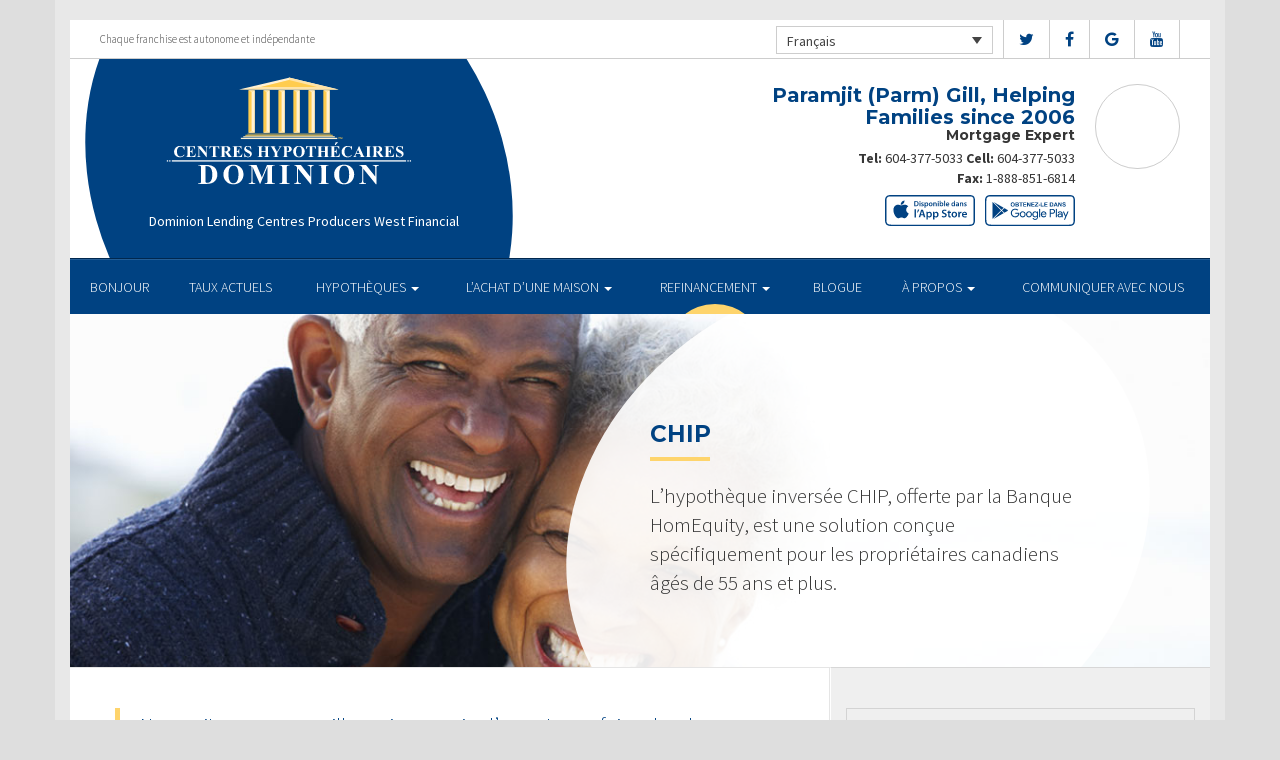

--- FILE ---
content_type: text/html; charset=UTF-8
request_url: https://mymortgageteam.ca/fr/refinance/chip/
body_size: 11679
content:
<!DOCTYPE html>
<html lang="fr-FR">
<head>
<meta charset="UTF-8">
<meta name="viewport" content="width=device-width, initial-scale=1">
<title>CHIP - Centres Hypothécaires Dominion</title>
<link href='https://fonts.googleapis.com/css?family=Raleway:500,600,700,800,900,400,300&display=swap' rel='stylesheet' type='text/css'>
<link href='https://fonts.googleapis.com/css?family=Pacifico&display=swap' rel='stylesheet' type='text/css'>
<link rel="profile" href="https://gmpg.org/xfn/11">
<link rel="pingback" href="https://mymortgageteam.ca/xmlrpc.php">

<meta name='robots' content='index, follow, max-image-preview:large, max-snippet:-1, max-video-preview:-1' />
<link rel="alternate" hreflang="en" href="https://mymortgageteam.ca/refinance/chip/" />
<link rel="alternate" hreflang="fr" href="https://mymortgageteam.ca/fr/refinance/chip/" />

<!-- Open Graph Meta Tags generated by MashShare 4.0.47 - https://mashshare.net -->
<meta property="og:type" content="article" /> 
<meta property="og:title" content="CHIP" />
<meta property="og:description" content="&lt;p&gt;L&amp;#8217;hypothèque inversée CHIP, offerte par la Banque HomEquity, est une solution conçue spécifiquement pour les propriétaires canadiens âgés de 55 ans et plus.&lt;/p&gt;" />
<meta property="og:image" content="https://mymortgageteam.ca/wp-content/uploads/2016/09/chip.jpg" />
<meta property="og:url" content="https://mymortgageteam.ca/fr/refinance/chip/" />
<meta property="og:site_name" content="Centres Hypothécaires Dominion" />
<meta property="article:published_time" content="2016-09-13T15:04:19-04:00" />
<meta property="article:modified_time" content="2017-01-14T22:58:21-05:00" />
<meta property="og:updated_time" content="2017-01-14T22:58:21-05:00" />
<!-- Open Graph Meta Tags generated by MashShare 4.0.47 - https://www.mashshare.net -->
<!-- Twitter Card generated by MashShare 4.0.47 - https://www.mashshare.net -->
<meta property="og:image:width" content="1200" />
<meta property="og:image:height" content="611" />
<meta name="twitter:card" content="summary_large_image">
<meta name="twitter:title" content="CHIP">
<meta name="twitter:description" content="&lt;p&gt;L&amp;#8217;hypothèque inversée CHIP, offerte par la Banque HomEquity, est une solution conçue spécifiquement pour les propriétaires canadiens âgés de 55 ans et plus.&lt;/p&gt;">
<meta name="twitter:image" content="https://mymortgageteam.ca/wp-content/uploads/2016/09/chip.jpg">
<!-- Twitter Card generated by MashShare 4.0.47 - https://www.mashshare.net -->


	<!-- This site is optimized with the Yoast SEO plugin v17.1 - https://yoast.com/wordpress/plugins/seo/ -->
	<link rel="canonical" href="https://mymortgageteam.ca/fr/refinance/chip/" />
	<meta property="og:locale" content="fr_FR" />
	<meta property="og:type" content="article" />
	<meta property="og:title" content="CHIP - Centres Hypothécaires Dominion" />
	<meta property="og:description" content="L&#8217;hypothèque inversée CHIP, offerte par la Banque HomEquity, est une solution conçue spécifiquement pour les propriétaires canadiens âgés de 55 ans et plus." />
	<meta property="og:url" content="https://mymortgageteam.ca/fr/refinance/chip/" />
	<meta property="og:site_name" content="Centres Hypothécaires Dominion" />
	<meta property="article:modified_time" content="2017-01-15T03:58:21+00:00" />
	<meta property="og:image" content="https://mymortgageteam.ca/wp-content/uploads/2016/09/chip.jpg" />
	<meta property="og:image:width" content="1200" />
	<meta property="og:image:height" content="611" />
	<meta name="twitter:card" content="summary" />
	<meta name="twitter:label1" content="Durée de lecture est." />
	<meta name="twitter:data1" content="2 minutes" />
	<script type="application/ld+json" class="yoast-schema-graph">{"@context":"https://schema.org","@graph":[{"@type":"WebSite","@id":"https://mymortgageteam.ca/fr/#website","url":"https://mymortgageteam.ca/fr/","name":"Centres Hypoth\u00e9caires Dominion","description":"Just another WordPress site","potentialAction":[{"@type":"SearchAction","target":{"@type":"EntryPoint","urlTemplate":"https://mymortgageteam.ca/fr/?s={search_term_string}"},"query-input":"required name=search_term_string"}],"inLanguage":"fr-FR"},{"@type":"ImageObject","@id":"https://mymortgageteam.ca/fr/refinance/chip/#primaryimage","inLanguage":"fr-FR","url":"https://mymortgageteam.ca/wp-content/uploads/2016/09/chip.jpg","contentUrl":"https://mymortgageteam.ca/wp-content/uploads/2016/09/chip.jpg","width":1200,"height":611},{"@type":"WebPage","@id":"https://mymortgageteam.ca/fr/refinance/chip/#webpage","url":"https://mymortgageteam.ca/fr/refinance/chip/","name":"CHIP - Centres Hypoth\u00e9caires Dominion","isPartOf":{"@id":"https://mymortgageteam.ca/fr/#website"},"primaryImageOfPage":{"@id":"https://mymortgageteam.ca/fr/refinance/chip/#primaryimage"},"datePublished":"2016-09-13T19:04:19+00:00","dateModified":"2017-01-15T03:58:21+00:00","breadcrumb":{"@id":"https://mymortgageteam.ca/fr/refinance/chip/#breadcrumb"},"inLanguage":"fr-FR","potentialAction":[{"@type":"ReadAction","target":["https://mymortgageteam.ca/fr/refinance/chip/"]}]},{"@type":"BreadcrumbList","@id":"https://mymortgageteam.ca/fr/refinance/chip/#breadcrumb","itemListElement":[{"@type":"ListItem","position":1,"name":"Home","item":"https://mymortgageteam.ca/fr/"},{"@type":"ListItem","position":2,"name":"REFINANCEMENT","item":"https://mymortgageteam.ca/fr/refinance/"},{"@type":"ListItem","position":3,"name":"CHIP"}]}]}</script>
	<!-- / Yoast SEO plugin. -->


<link rel='dns-prefetch' href='//translate.google.com' />
<link rel='dns-prefetch' href='//use.fontawesome.com' />
<link rel='dns-prefetch' href='//s.w.org' />
<link rel="alternate" type="application/rss+xml" title="Centres Hypothécaires Dominion &raquo; Flux" href="https://mymortgageteam.ca/fr/feed/" />
<link rel="alternate" type="application/rss+xml" title="Centres Hypothécaires Dominion &raquo; Flux des commentaires" href="https://mymortgageteam.ca/fr/comments/feed/" />
		<script type="text/javascript">
			window._wpemojiSettings = {"baseUrl":"https:\/\/s.w.org\/images\/core\/emoji\/13.1.0\/72x72\/","ext":".png","svgUrl":"https:\/\/s.w.org\/images\/core\/emoji\/13.1.0\/svg\/","svgExt":".svg","source":{"concatemoji":"https:\/\/mymortgageteam.ca\/wp-includes\/js\/wp-emoji-release.min.js?ver=5.8.1"}};
			!function(e,a,t){var n,r,o,i=a.createElement("canvas"),p=i.getContext&&i.getContext("2d");function s(e,t){var a=String.fromCharCode;p.clearRect(0,0,i.width,i.height),p.fillText(a.apply(this,e),0,0);e=i.toDataURL();return p.clearRect(0,0,i.width,i.height),p.fillText(a.apply(this,t),0,0),e===i.toDataURL()}function c(e){var t=a.createElement("script");t.src=e,t.defer=t.type="text/javascript",a.getElementsByTagName("head")[0].appendChild(t)}for(o=Array("flag","emoji"),t.supports={everything:!0,everythingExceptFlag:!0},r=0;r<o.length;r++)t.supports[o[r]]=function(e){if(!p||!p.fillText)return!1;switch(p.textBaseline="top",p.font="600 32px Arial",e){case"flag":return s([127987,65039,8205,9895,65039],[127987,65039,8203,9895,65039])?!1:!s([55356,56826,55356,56819],[55356,56826,8203,55356,56819])&&!s([55356,57332,56128,56423,56128,56418,56128,56421,56128,56430,56128,56423,56128,56447],[55356,57332,8203,56128,56423,8203,56128,56418,8203,56128,56421,8203,56128,56430,8203,56128,56423,8203,56128,56447]);case"emoji":return!s([10084,65039,8205,55357,56613],[10084,65039,8203,55357,56613])}return!1}(o[r]),t.supports.everything=t.supports.everything&&t.supports[o[r]],"flag"!==o[r]&&(t.supports.everythingExceptFlag=t.supports.everythingExceptFlag&&t.supports[o[r]]);t.supports.everythingExceptFlag=t.supports.everythingExceptFlag&&!t.supports.flag,t.DOMReady=!1,t.readyCallback=function(){t.DOMReady=!0},t.supports.everything||(n=function(){t.readyCallback()},a.addEventListener?(a.addEventListener("DOMContentLoaded",n,!1),e.addEventListener("load",n,!1)):(e.attachEvent("onload",n),a.attachEvent("onreadystatechange",function(){"complete"===a.readyState&&t.readyCallback()})),(n=t.source||{}).concatemoji?c(n.concatemoji):n.wpemoji&&n.twemoji&&(c(n.twemoji),c(n.wpemoji)))}(window,document,window._wpemojiSettings);
		</script>
		<style type="text/css">
img.wp-smiley,
img.emoji {
	display: inline !important;
	border: none !important;
	box-shadow: none !important;
	height: 1em !important;
	width: 1em !important;
	margin: 0 .07em !important;
	vertical-align: -0.1em !important;
	background: none !important;
	padding: 0 !important;
}
</style>
	<link rel='stylesheet' id='siteorigin-panels-front-css'  href='https://mymortgageteam.ca/wp-content/mu-plugins/wpspagewizard/css/front.css?ver=2.4.17' type='text/css' media='all' />
<link rel='stylesheet' id='wp-block-library-css'  href='https://mymortgageteam.ca/wp-includes/css/dist/block-library/style.min.css?ver=5.8.1' type='text/css' media='all' />
<link rel='stylesheet' id='google-language-translator-css'  href='https://mymortgageteam.ca/wp-content/plugins/google-language-translator/css/style.css?ver=6.0.11' type='text/css' media='' />
<link rel='stylesheet' id='mashsb-styles-css'  href='https://mymortgageteam.ca/wp-content/plugins/mashsharer/assets/css/mashsb.min.css?ver=4.0.47' type='text/css' media='all' />
<style id='mashsb-styles-inline-css' type='text/css'>
.mashsb-count {color:#cccccc;}[class^="mashicon-"] .text, [class*=" mashicon-"] .text{
    text-indent: -9999px !important;
    line-height: 0px;
    display: block;
    }
    [class^="mashicon-"] .text:after, [class*=" mashicon-"] .text:after {
        content: "" !important;
        text-indent: 0;
        font-size:13px;
        display: block !important;
    }
    [class^="mashicon-"], [class*=" mashicon-"] {
        width:25%;
        text-align: center !important;
    }
    [class^="mashicon-"] .icon:before, [class*=" mashicon-"] .icon:before {
        float:none;
        margin-right: 0;
    }
    .mashsb-buttons a{
       margin-right: 3px;
       margin-bottom:3px;
       min-width: 0;
       width: 41px;
    }
    .onoffswitch,
    .onoffswitch-inner:before,
    .onoffswitch-inner:after
    .onoffswitch2,
    .onoffswitch2-inner:before,
    .onoffswitch2-inner:after  {
        margin-right: 0px;
        width: 41px;
        line-height: 41px;
    }
</style>
<link rel='stylesheet' id='video_pres_style-css'  href='https://mymortgageteam.ca/wp-content/plugins/wps_videos_client/css/video_pres.css?ver=5.8.1' type='text/css' media='all' />
<link rel='stylesheet' id='wpml-legacy-dropdown-0-css'  href='//mymortgageteam.ca/wp-content/plugins/sitepress-multilingual-cms/templates/language-switchers/legacy-dropdown/style.min.css?ver=1' type='text/css' media='all' />
<style id='wpml-legacy-dropdown-0-inline-css' type='text/css'>
.wpml-ls-statics-shortcode_actions{background-color:#eeeeee;}.wpml-ls-statics-shortcode_actions, .wpml-ls-statics-shortcode_actions .wpml-ls-sub-menu, .wpml-ls-statics-shortcode_actions a {border-color:#cdcdcd;}.wpml-ls-statics-shortcode_actions a {color:#444444;background-color:#ffffff;}.wpml-ls-statics-shortcode_actions a:hover,.wpml-ls-statics-shortcode_actions a:focus {color:#000000;background-color:#eeeeee;}.wpml-ls-statics-shortcode_actions .wpml-ls-current-language>a {color:#444444;background-color:#ffffff;}.wpml-ls-statics-shortcode_actions .wpml-ls-current-language:hover>a, .wpml-ls-statics-shortcode_actions .wpml-ls-current-language>a:focus {color:#000000;background-color:#eeeeee;}
</style>
<link rel='stylesheet' id='wp-pagenavi-css'  href='https://mymortgageteam.ca/wp-content/mu-plugins/wp-pagenavi/pagenavi-css.css?ver=2.70' type='text/css' media='all' />
<link rel='stylesheet' id='cms-navigation-style-base-css'  href='https://mymortgageteam.ca/wp-content/plugins/wpml-cms-nav/res/css/cms-navigation-base.css?ver=1.5.5' type='text/css' media='screen' />
<link rel='stylesheet' id='cms-navigation-style-css'  href='https://mymortgageteam.ca/wp-content/plugins/wpml-cms-nav/res/css/cms-navigation.css?ver=1.5.5' type='text/css' media='screen' />
<link rel='stylesheet' id='starterbs-css-css'  href='https://mymortgageteam.ca/wp-content/themes/DLCContemporary/css/bootstrap.min.css?ver=3.1.9' type='text/css' media='all' />
<link rel='stylesheet' id='gf-bs3-css-css'  href='https://mymortgageteam.ca/wp-content/themes/DLCContemporary/css/gravity-forms-bootstrap.css?ver=1.0.2' type='text/css' media='all' />
<link rel='stylesheet' id='base-css-css'  href='https://mymortgageteam.ca/wp-content/themes/DLCContemporary/css/starterbs.css?ver=4.1' type='text/css' media='all' />
<link rel='stylesheet' id='editor-css-css'  href='https://mymortgageteam.ca/wp-content/themes/DLCContemporary/css/editor.css?ver=1.0' type='text/css' media='all' />
<link rel='stylesheet' id='owl-carousel-css-css'  href='https://mymortgageteam.ca/wp-content/themes/DLCContemporary/css/owl.carousel.css?ver=1.0' type='text/css' media='all' />
<link rel='stylesheet' id='owl-theme-css-css'  href='https://mymortgageteam.ca/wp-content/themes/DLCContemporary/css/owl.theme.default.css?ver=1.0' type='text/css' media='all' />
<link rel='stylesheet' id='widgets-css-css'  href='https://mymortgageteam.ca/wp-content/themes/DLCContemporary/css/widgets.css?ver=1.0' type='text/css' media='all' />
<script type='text/javascript' src='https://mymortgageteam.ca/wp-includes/js/jquery/jquery.min.js?ver=3.6.0' id='jquery-core-js'></script>
<script type='text/javascript' src='https://mymortgageteam.ca/wp-includes/js/jquery/jquery-migrate.min.js?ver=3.3.2' id='jquery-migrate-js'></script>
<script type='text/javascript' id='mashsb-js-extra'>
/* <![CDATA[ */
var mashsb = {"shares":"0","round_shares":"1","animate_shares":"0","dynamic_buttons":"0","share_url":"https:\/\/mymortgageteam.ca\/fr\/refinance\/chip\/","title":"CHIP","image":"https:\/\/mymortgageteam.ca\/wp-content\/uploads\/2016\/09\/chip.jpg","desc":"<p>L\u2019hypoth\u00e8que invers\u00e9e CHIP, offerte par la Banque HomEquity, est une solution con\u00e7ue sp\u00e9cifiquement pour les propri\u00e9taires canadiens \u00e2g\u00e9s de 55 ans et plus.<\/p>\n","hashtag":"","subscribe":"content","subscribe_url":"","activestatus":"1","singular":"1","twitter_popup":"1","refresh":"0","nonce":"e6f3af70dd","postid":"613","servertime":"1769400142","ajaxurl":"https:\/\/mymortgageteam.ca\/wp-admin\/admin-ajax.php"};
/* ]]> */
</script>
<script type='text/javascript' src='https://mymortgageteam.ca/wp-content/plugins/mashsharer/assets/js/mashsb.min.js?ver=4.0.47' id='mashsb-js'></script>
<script type='text/javascript' src='//mymortgageteam.ca/wp-content/plugins/sitepress-multilingual-cms/templates/language-switchers/legacy-dropdown/script.min.js?ver=1' id='wpml-legacy-dropdown-0-js'></script>
<script type='text/javascript' src='https://mymortgageteam.ca/wp-content/themes/DLCContemporary/js/jquery.js?ver=1.0' id='jquery-js-js'></script>
<script type='text/javascript' src='https://mymortgageteam.ca/wp-content/plugins/gravityforms/js/jquery.maskedinput.min.js?ver=1.0' id='jquery-maskedinput-js'></script>
<link rel="https://api.w.org/" href="https://mymortgageteam.ca/fr/wp-json/" /><link rel="alternate" type="application/json" href="https://mymortgageteam.ca/fr/wp-json/wp/v2/pages/613" /><link rel="EditURI" type="application/rsd+xml" title="RSD" href="https://mymortgageteam.ca/xmlrpc.php?rsd" />
<link rel="wlwmanifest" type="application/wlwmanifest+xml" href="https://mymortgageteam.ca/wp-includes/wlwmanifest.xml" /> 
<meta name="generator" content="WordPress 5.8.1" />
<link rel='shortlink' href='https://mymortgageteam.ca/fr/?p=613' />
<link rel="alternate" type="application/json+oembed" href="https://mymortgageteam.ca/fr/wp-json/oembed/1.0/embed?url=https%3A%2F%2Fmymortgageteam.ca%2Ffr%2Frefinance%2Fchip%2F" />
<link rel="alternate" type="text/xml+oembed" href="https://mymortgageteam.ca/fr/wp-json/oembed/1.0/embed?url=https%3A%2F%2Fmymortgageteam.ca%2Ffr%2Frefinance%2Fchip%2F&#038;format=xml" />
<meta name="generator" content="WPML ver:4.4.10 stt:1,4;" />
<style type="text/css">#google_language_translator a {display: none !important; }.goog-te-gadget {color:transparent !important;}.goog-te-gadget { font-size:0px !important; }.goog-branding { display:none; }.goog-tooltip {display: none !important;}.goog-tooltip:hover {display: none !important;}.goog-text-highlight {background-color: transparent !important; border: none !important; box-shadow: none !important;}#flags { display:none; }.goog-te-banner-frame{visibility:hidden !important;}body { top:0px !important;}</style><link rel="icon" href="https://mymortgageteam.ca/wp-content/uploads/2017/01/cropped-DLC_icon-32x32.png" sizes="32x32" />
<link rel="icon" href="https://mymortgageteam.ca/wp-content/uploads/2017/01/cropped-DLC_icon-192x192.png" sizes="192x192" />
<link rel="apple-touch-icon" href="https://mymortgageteam.ca/wp-content/uploads/2017/01/cropped-DLC_icon-180x180.png" />
<meta name="msapplication-TileImage" content="https://mymortgageteam.ca/wp-content/uploads/2017/01/cropped-DLC_icon-270x270.png" />
</head>
<body class="page-template-default page page-id-613 page-child parent-pageid-627">
<div id="page" class="hfeed site">
	
	<header id="masthead" class="site-header" role="banner">


			<div class="container header">
				<div class="row">
					<div class="col-md-12 no-padding">
                   		 <div class="top-header">
                            <div class="col-md-12 whitebg">
                                <div class="col-sm-4">
                                        <p>Chaque franchise est autonome et indépendante</p>
                                    </div>


                                    <div class="col-sm-8">
             
																				<ul class="social">
																					<li><a href="https://www.twitter.com/DLCCanadaInc" target="_blank"><i class="fa fa-twitter" aria-hidden="true"></i></a></li>
																															<li><a href="https://www.facebook.com/DominionLendingCentresCanada" target="_blank"><i class="fa fa-facebook" aria-hidden="true"></i></a></li>
																																									<li><a href="https://google.com/search?q=dominion%20lending%20centres&oq=dominion+lending+ce&aqs=chrome.0.69i59j69i57j69i59l2j69i64j69i61j69i60l2.3258j0j7&sourceid=chrome&ie=UTF-8&sxsrf=ALeKk00H0cYs2GhOnwJvMin6CFTMpvURFA:1589233399637&npsic=0&rflfq=1&rlha=0&rllag=49236362,-122843614,6038&tbm=lcl&rldimm=16878499647461588256&lqi=Chhkb21pbmlvbiBsZW5kaW5nIGNlbnRyZXMiA4gBAVo0Chhkb21pbmlvbiBsZW5kaW5nIGNlbnRyZXMiGGRvbWluaW9uIGxlbmRpbmcgY2VudHJlcw&ved=2ahUKEwiQnoDi46zpAhUOqp4KHb49CRAQvS4wCXoECCAQKw&rldoc=1&tbs=lrf:!1m4!1u3!2m2!3m1!1e1!1m4!1u16!2m2!16m1!1e1!1m4!1u16!2m2!16m1!1e2!2m1!1e16!2m1!1e3!3sIAE,lf:1,lf_ui:4&rlst=f#rlfi=hd:;si:16878499647461588256,l,Chhkb21pbmlvbiBsZW5kaW5nIGNlbnRyZXMiA4gBAVo0Chhkb21pbmlvbiBsZW5kaW5nIGNlbnRyZXMiGGRvbWluaW9uIGxlbmRpbmcgY2VudHJlcw;mv:[[49.3352307,-122.63266229999999],[49.1976866,-123.1880297]];tbs:lrf:!1m4!1u3!2m2!3m1!1e1!1m4!1u16!2m2!16m1!1e1!1m4!1u16!2m2!16m1!1e2!2m1!1e16!2m1!1e3!3sIAE,lf:1,lf_ui:4" target="_blank"><i class="fa fa-google" aria-hidden="true"></i></a></li>
																																									<li><a href="https://www.youtube.com/user/DLCcanada" target="_blank"><i class="fa fa-youtube" aria-hidden="true"></i></a></li>
																														   
										</ul>
										
										
<div
	 class="wpml-ls-statics-shortcode_actions wpml-ls wpml-ls-legacy-dropdown js-wpml-ls-legacy-dropdown" id="lang_sel">
	<ul>

		<li tabindex="0" class="wpml-ls-slot-shortcode_actions wpml-ls-item wpml-ls-item-fr wpml-ls-current-language wpml-ls-last-item wpml-ls-item-legacy-dropdown">
			<a href="#" class="js-wpml-ls-item-toggle wpml-ls-item-toggle lang_sel_sel icl-fr">
                <span class="wpml-ls-native icl_lang_sel_native">Français</span></a>

			<ul class="wpml-ls-sub-menu">
				
					<li class="icl-en wpml-ls-slot-shortcode_actions wpml-ls-item wpml-ls-item-en wpml-ls-first-item">
						<a href="https://mymortgageteam.ca/refinance/chip/" class="wpml-ls-link">
                            <span class="wpml-ls-native icl_lang_sel_native" lang="en">English</span><span class="wpml-ls-display icl_lang_sel_translated"><span class="wpml-ls-bracket icl_lang_sel_bracket"> (</span>Anglais<span class="wpml-ls-bracket icl_lang_sel_bracket">)</span></span></a>
					</li>

							</ul>

		</li>

	</ul>
</div>
										
                                    </div>
								
								
								 	  
										
                                </div>
                             </div>



                        <div class="main-header ">
                             
                                                          
                             <div id="agent-profile-wrapper" class="col-xs-5 col-md-6 header-logo " >
                             	<div class="header-circle">
                                     <div class="logo-area">
                                                                         <a href="https://mymortgageteam.ca/fr/"  rel="home" class="logo"
                                         style="background-image: url('https://mymortgageteam.ca/wp-content/themes/DLCContemporary/img/tempImages/logo-fr.svg')"></a>
                                        
                                             <p>
                                             	 Dominion Lending Centres Producers West Financial                                             	                                     		 </p>
                                            </div>
                                        </div>
                                    </div>


                             <div id="agent-profile-info-wrapper" class="col-xs-7 col-md-6 ">


                             <!---- AGENT PROFILE -->

                             <section class="agent-profile">
                                                              	 <div class="profile-image">
                                     <span style="background-image: url('https://media.dominionintranet.ca/emp/images/m11381_1302216870.jpg')"></span>
                                 </div>
                                                                  
                                    <div class="agent-details">
                                        <h2>Paramjit (Parm) Gill, Helping Families since 2006</h2>
                                        <h3>Mortgage Expert</h3>

                                        										
                                        <div>
                                            <ul>
                                                												<li>
                                                	                                                	<b>Tel:</b> <a href="tel: 604-377-5033">604-377-5033</a>
																																							<b>Cell: </b><a href="tel: 604-377-5033">604-377-5033</a>
                                                													</li>
												
												<li>
                                                													</li>
												<li>
													                                                	<b>Fax: </b><a href="tel: 1-888-851-6814">1-888-851-6814</a>
                                                													</li>
                                            </ul>
									 	</div>

																				<div class="app-buttons">
											<a class="google-btn" target="_blank" href="https://dlcapp.ca/id/4013?lang=fr"><div></div></a>
											<a class="apple-btn" target="_blank" href="https://dlcapp.ca/id/4013?lang=fr"><div></div></a>
										</div>
									</div>

                                </section>

                               <!---- END AGENT PROFILE -->

                             </div>
                         </div>
                       </div>
                     </div>
                   </div>
         		</div>
			</header>

            <div class="nav-stuck">
            <div class="container main">
				<div class="row">
					<div class="col-md-12 no-padding ">

                       <nav class="navbar" role="navigation">
							  <div class="navbar-header">
                                    <button type="button" class="navbar-toggle" data-toggle="collapse" data-target=".navbar-collapse">
                                        <span class="icon-bar"></span>
                                        <span class="icon-bar"></span>
                                        <span class="icon-bar"></span>
                                    </button>
                                </div>

								 <div class="navbar-collapse collapse no-padding"><ul id="main-menu" class="nav navbar-nav"><li id="menu-item-703" class="menu-item menu-item-type-post_type menu-item-object-page menu-item-home menu-item-703"><a href="https://mymortgageteam.ca/fr/">BONJOUR</a></li>
<li id="menu-item-1104" class="menu-item menu-item-type-post_type menu-item-object-page menu-item-1104"><a href="https://mymortgageteam.ca/fr/mortgages/current-rates/">TAUX ACTUELS</a></li>
<li id="menu-item-704" class="menu-item menu-item-type-post_type menu-item-object-page menu-item-has-children dropdown menu-item-704"><a href="https://mymortgageteam.ca/fr/mortgages/" class="dropdown-toggle" data-toggle="dropdown">HYPOTHÈQUES <b class="caret"></b></a>
<ul class="dropdown-menu">
	<li id="menu-item-705" class="menu-item menu-item-type-post_type menu-item-object-page menu-item-705"><a href="https://mymortgageteam.ca/fr/mortgages/benefits-of-using-a-mortgage-professional/">Les avantages du professionnel hypothécaire</a></li>
	<li id="menu-item-706" class="menu-item menu-item-type-post_type menu-item-object-page menu-item-706"><a href="https://mymortgageteam.ca/fr/mortgages/mortgage-professional-cost/">Les Coûts D’un Professionnel Hypothécaire</a></li>
	<li id="menu-item-707" class="menu-item menu-item-type-post_type menu-item-object-page menu-item-707"><a href="https://mymortgageteam.ca/fr/mortgages/mortgage-renewal/">Renouvellement hypothécaire</a></li>
	<li id="menu-item-708" class="menu-item menu-item-type-post_type menu-item-object-page menu-item-708"><a href="https://mymortgageteam.ca/fr/mortgages/home-equity/">Valeur Nette de la Propriété</a></li>
	<li id="menu-item-709" class="menu-item menu-item-type-post_type menu-item-object-page menu-item-709"><a href="https://mymortgageteam.ca/fr/mortgages/mortgage-life-insurance/">Assurance vie Hypothécaire</a></li>
	<li id="menu-item-710" class="menu-item menu-item-type-post_type menu-item-object-page menu-item-710"><a href="https://mymortgageteam.ca/fr/mortgages/how-to-apply/">Pour présenter une demande</a></li>
</ul>
</li>
<li id="menu-item-711" class="menu-item menu-item-type-post_type menu-item-object-page menu-item-has-children dropdown menu-item-711"><a href="https://mymortgageteam.ca/fr/home-purchase/" class="dropdown-toggle" data-toggle="dropdown">L&rsquo;ACHAT D&rsquo;UNE MAISON <b class="caret"></b></a>
<ul class="dropdown-menu">
	<li id="menu-item-712" class="menu-item menu-item-type-post_type menu-item-object-page menu-item-712"><a href="https://mymortgageteam.ca/fr/home-purchase/home-purchase-overview/">Accueil Achat Aperçu</a></li>
	<li id="menu-item-713" class="menu-item menu-item-type-post_type menu-item-object-page menu-item-713"><a href="https://mymortgageteam.ca/fr/home-purchase/mortgage-pre-approval/">Préapprobation Hypothécaire</a></li>
	<li id="menu-item-714" class="menu-item menu-item-type-post_type menu-item-object-page menu-item-714"><a href="https://mymortgageteam.ca/fr/home-purchase/fixed-rate-vs-variable-rate/">Taux Fixe Vs Taux Variable</a></li>
	<li id="menu-item-715" class="menu-item menu-item-type-post_type menu-item-object-page menu-item-715"><a href="https://mymortgageteam.ca/fr/home-purchase/understanding-your-credit-report/">Comprendre Votre Rapport De Crédit</a></li>
	<li id="menu-item-716" class="menu-item menu-item-type-post_type menu-item-object-page menu-item-716"><a href="https://mymortgageteam.ca/fr/home-purchase/determine-the-right-term/">Déterminer La Durée Qui Vous Convient</a></li>
	<li id="menu-item-717" class="menu-item menu-item-type-post_type menu-item-object-page menu-item-717"><a href="https://mymortgageteam.ca/fr/home-purchase/pay-off-your-mortgage-faster/">Payer Votre Hypothèque Plus Rapidement</a></li>
	<li id="menu-item-718" class="menu-item menu-item-type-post_type menu-item-object-page menu-item-718"><a href="https://mymortgageteam.ca/fr/home-purchase/self-employed-solutions/">Solutions Pour Travailleurs Autonomes</a></li>
	<li id="menu-item-1103" class="menu-item menu-item-type-post_type menu-item-object-page menu-item-1103"><a href="https://mymortgageteam.ca/fr/mortgages/current-rates/">TAUX ACTUELS</a></li>
	<li id="menu-item-649" class="menu-item menu-item-type-post_type menu-item-object-page menu-item-649"><a href="https://mymortgageteam.ca/fr/home-purchase/home-purchase-calculators/">Calculateurs relatifs à l&#8217;achat d&#8217;une propriété</a></li>
</ul>
</li>
<li id="menu-item-719" class="menu-item menu-item-type-post_type menu-item-object-page current-page-ancestor current-menu-ancestor current-menu-parent current-page-parent current_page_parent current_page_ancestor menu-item-has-children dropdown active menu-item-719"><a href="https://mymortgageteam.ca/fr/refinance/" class="dropdown-toggle" data-toggle="dropdown">REFINANCEMENT <b class="caret"></b></a>
<ul class="dropdown-menu">
	<li id="menu-item-720" class="menu-item menu-item-type-post_type menu-item-object-page current-page-ancestor current-page-parent menu-item-720"><a href="https://mymortgageteam.ca/fr/refinance/">A propos de refinancer</a></li>
	<li id="menu-item-721" class="menu-item menu-item-type-post_type menu-item-object-page current-menu-item page_item page-item-613 current_page_item active menu-item-721 active "><a href="https://mymortgageteam.ca/fr/refinance/chip/">CHIP</a></li>
	<li id="menu-item-722" class="menu-item menu-item-type-post_type menu-item-object-page menu-item-722"><a href="https://mymortgageteam.ca/fr/refinance/refinance-calculators/">Calculateurs de refinancement</a></li>
</ul>
</li>
<li id="menu-item-723" class="menu-item menu-item-type-post_type menu-item-object-page menu-item-723"><a href="https://mymortgageteam.ca/fr/blog/">Blogue</a></li>
<li id="menu-item-724" class="menu-item menu-item-type-post_type menu-item-object-page menu-item-has-children dropdown menu-item-724"><a href="https://mymortgageteam.ca/fr/about/" class="dropdown-toggle" data-toggle="dropdown">À PROPOS <b class="caret"></b></a>
<ul class="dropdown-menu">
	<li id="menu-item-725" class="menu-item menu-item-type-post_type menu-item-object-page menu-item-725"><a href="https://mymortgageteam.ca/fr/about/about-dominion-lending-centres/">Aperçu de l’entreprise</a></li>
	<li id="menu-item-1137" class="menu-item menu-item-type-post_type menu-item-object-page menu-item-1137"><a href="https://mymortgageteam.ca/fr/commercial-leasing/">COMMERCIAL ET CRÉDIT-BAIL</a></li>
	<li id="menu-item-726" class="menu-item menu-item-type-post_type menu-item-object-page menu-item-726"><a href="https://mymortgageteam.ca/fr/about/lenders-associates/">Prêteurs et Partenaires</a></li>
	<li id="menu-item-727" class="menu-item menu-item-type-post_type menu-item-object-page menu-item-727"><a href="https://mymortgageteam.ca/fr/about/resources/">Ressources</a></li>
	<li id="menu-item-728" class="menu-item menu-item-type-post_type menu-item-object-page menu-item-728"><a href="https://mymortgageteam.ca/fr/about/client-testimonials/">Témoignages</a></li>
</ul>
</li>
<li id="menu-item-1205" class="menu-item menu-item-type-post_type menu-item-object-page menu-item-1205"><a href="https://mymortgageteam.ca/fr/about/contact/">Communiquer avec Nous</a></li>
</ul></div>                        	 </div>
                        </nav>
					</div>
                   </div>
                 </div>
			</div>


	<div id="content" class="site-content contemporary-theme"> 
    <section class="top-area">
        <div class="container main">
            <div class="row">
                <div class="col-md-12">
                    <div class="top-image" style="background-image: url(https://mymortgageteam.ca/wp-content/uploads/2016/09/chip.jpg ) !important;">
                        <img src="https://mymortgageteam.ca/wp-content/uploads/2016/09/chip.jpg" style="width: 0px;visibility: hidden;" alt="CHIP banner">
                        <div class="col-md-7 col-md-offset-5">
                            <div class="introduction">
                                <h1 class="page-title">CHIP</h1>
                                <p>L&#8217;hypothèque inversée CHIP, offerte par la Banque HomEquity, est une solution conçue spécifiquement pour les propriétaires canadiens âgés de 55 ans et plus.</p>
                            </div>
                            <div class="white-circle">
                            </div>
                        </div>
                    </div>
                </div>
            </div>
        </div>
    </section>

	
<section class="main-area internal-pages">
    <div class="container main">
        <div class="col-md-12">
        	 <div class="row">
            <div class="row is-flex">
                <div class="col-sm-8 content-area">
                    <main id="main" class="site-main" role="main">
                        <div class="col-md-12">
                            <blockquote><p>Ne serait-ce pas merveilleux si vous aviez l’argent pour faire plus des choses que vous aimeriez faire? Un prêt hypothécaire inversé CHIP pourrait être la solution. C’est une façon simple et sensée de libérer la valeur de votre résidence et de la transformer en argent comptant afin de<br />
vous aider à profiter de la vie selon vos désirs.</p></blockquote>
<h3>AVANTAGES D’UNE HYPOTHÈQUE INVERSÉE CHIP</h3>
<p><b>Vous recevez l’argent exempt d’impôt.</b> Ces fonds ne sont pas ajoutés à votre revenu imposable, ainsi cela n’affecte pas vos prestations de la Sécurité de la vieillesse ou le Supplément de revenu garanti que vous pourriez recevoir du gouvernement.</p>
<p><b>Vous pouvez utiliser les fonds comme bon vous semble.</b> Peut-être aimeriez-vous profiter de votre retraite ou payer certaines dépenses imprévues. Peut-être voulez-vous rénover votre habitation ou aider votre famille, mais sans avoir à vider vos économies. La seule condition que nous imposons est que tout prêt en souffrance (p. ex., une hypothèque ou une marge de crédit hypothécaire) garanti par votre propriété soit remboursé à même votre prêt hypothécaire CHIP.</p>
<p><b>Aucun paiement hypothécaire régulier n’est requis tant que vous ou votre conjoint vivez dans la résidence.</b> Le montant complet du prêt arrive à échéance et doit être remboursé seulement quand vous et votre conjoint ne vivez plus dans la résidence.</p>
<p><b>Vous restez propriétaire et gardez le plein contrôle de votre propriété.</b> On ne vous demandera jamais de déménager ou de vendre la résidence afin de rembourser votre hypothèque inversée CHIP. Tout ce que nous exigeons est que vous entreteniez la propriété et payiez à temps vos impôts fonciers, votre assurance contre l’incendie ainsi que les frais de copropriété ou<br />
d’entretien tant que vous y vivez.</p>
<p><b>Vous gardez toute la valeur nette restante de votre propriété.</b> Dans nos nombreuses années d’expérience, 99 propriétaires sur 100 ont de l’argent en surplus après le remboursement de leur prêt hypothécaire CHIP. Et en moyenne, ce montant représente 50 % de la valeur de la résidence au moment de la vente.</p>
<h3>FOIRE AUX QUESTIONS</h3>
<p><b>Vous avez des questions? Voici les réponses aux questions les plus fréquemment posées.</b></p>
<p><b>Comment fonctionne une hypothèque inversée CHIP?</b><br />
<b>Un prêt hypothécaire inversé CHIP est garanti par la valeur nette de votre résidence.</b></p>
<p>Contrairement à une hypothèque ordinaire pour laquelle vous devez effectuer des paiements réguliers à quelqu’un d’autre, une hypothèque inversée vous paye, vous!</p>
<p>Le gros avantage de l’hypothèque inversée CHIP est que <b>vous n’avez pas à effectuer de paiements mensuels tant et aussi longtemps que vous ou votre conjoint vivez dans la propriété.</b> Voilà ce qui a rendu les hypothèques inversées si populaires au Canada, au Royaume-Uni, aux États-Unis, en Australie et dans d’autres pays.</p>
<p><b>À qui s’adressent les hypothèques inversées?</b><br />
<b>Le prêt hypothécaire inversé CHIP est conçu exclusivement pour les propriétaires âgés de 55 ans ou plus.</b> Cette exigence quant à l’âge s’applique aux deux conjoints.</p>
<p><b>Combien peut-on obtenir et comment est effectué le calcul?</b><br />
<b>Vous pouvez recevoir jusqu’à 55 % de la valeur de votre résidence.</b> Le calcul du montant précis prend en compte votre âge et l’âge de votre conjoint, l’endroit où est située votre demeure, le type de résidence que vous possédez et la valeur actuelle de votre propriété selon l’évaluation.  Vous pouvez communiquer avec moi et je pourrai vous donner rapidement une estimation du montant que vous pourriez obtenir.</p>
<p><b>Comment est-ce que je reçois l’argent?</b><br />
<b>Vous avez le choix.</b> Le prêt hypothécaire inversé CHIP vous offre deux options : recevoir tous les fonds auxquels vous avez droit en une seule somme forfaitaire ou recevoir un certain montant maintenant et d’autres fonds plus tard. La Rente Avantage vous permet, quant à elle, de recevoir des avances planifiées sur une période de temps prédéterminée. </p>
<p><b>Est-ce que le propriétaire devra rembourser plus que ce que la maison vaut?</b><br />
Le propriétaire garde toute la valeur nette restante. Au cours de nos nombreuses années d’expérience, plus de 99 % des propriétaires ont de l’argent en surplus lorsque leur prêt est remboursé. La valeur nette restante dépend du montant emprunté, de la valeur de la résidence et de la période de temps écoulée depuis que l’hypothèque inversée a été contractée.</p>
<p><b>Est-ce que la Banque possédera ma résidence?</b><br />
Non. Le propriétaire demeure le seul et unique propriétaire et garde les titres de propriété.  Nous exigeons toutefois que le propriétaire habite la résidence, paye les impôts fonciers à temps, détienne une assurance sur la propriété et entretienne celle-ci afin de la garder en bon état.</p>
<p><b>Et si le propriétaire a déjà une hypothèque?</b><br />
Plusieurs de nos clients utilisent un prêt hypothécaire inversé pour rembourser leur hypothèque actuelle ainsi que leurs dettes.</p>
<p><b>Est-ce que les hypothèques inversées devraient être considérées uniquement en dernier recours?</b><br />
Non. Plusieurs professionnels du milieu financier recommandent un prêt hypothécaire inversé afin de compléter un revenu mensuel plutôt que de vendre la propriété et d’acheter une plus petite résidence, ou encore d’opter pour une hypothèque ou une marge de crédit traditionnelle.</p>
<p><b>Quels frais sont associés à une hypothèque inversée?</b><br />
Il y a des frais uniques visant à traiter la demande comme les frais d’évaluation de la propriété, des frais pour demander conseil auprès d’un conseiller juridique indépendant ainsi que nos frais d’administration, d’assurance et d’enregistrement des titres. À l’exception des frais d’évaluation, ces frais sont payés à même les fonds octroyés.</p>
<p><b>Et si le propriétaire n’a pas assez d’argent pour effectuer les paiements?</b><br />
Il n’y a aucun paiement mensuel à faire tant et aussi longtemps que le propriétaire habite dans la résidence.</p>
                        </div>

                        <!-- CALCULATORS -->

                        

                                                
                        
                        

                        

                        
                        
                            
                            
                                            </main>
                </div>

                <div class="hidden-xs col-sm-4 sidebar">
                    <div id='nav_menu' class='widget'><div class="menu-refinance-sub-french-container"><ul id="menu-refinance-sub-french" class="menu"><li id="menu-item-687" class="menu-item menu-item-type-post_type menu-item-object-page current-page-ancestor current-menu-ancestor current-menu-parent current-page-parent current_page_parent current_page_ancestor menu-item-has-children menu-item-687"><a href="https://mymortgageteam.ca/fr/refinance/">REFINANCEMENT</a>
<ul class="sub-menu">
	<li id="menu-item-688" class="menu-item menu-item-type-post_type menu-item-object-page current-menu-item page_item page-item-613 current_page_item menu-item-688 active "><a href="https://mymortgageteam.ca/fr/refinance/chip/" aria-current="page">CHIP</a></li>
	<li id="menu-item-689" class="menu-item menu-item-type-post_type menu-item-object-page menu-item-689"><a href="https://mymortgageteam.ca/fr/refinance/refinance-calculators/">Calculateurs de refinancement</a></li>
</ul>
</li>
</ul></div></div>                </div>
            </div>
        </div>
       </div>
    </div>
</section>

</div>
</div>

	<div class="container main footer">
   	 <footer>
     	<div class="top-footer">
        <div class="row">
            	<div class="hidden-xs">
                    <div class="col-sm-3">
                        <div class="menu-mortgages-sub-french-container"><ul id="menu-mortgages-sub-french" class="menu"><li id="menu-item-667" class="menu-item menu-item-type-post_type menu-item-object-page menu-item-has-children menu-item-667"><a href="https://mymortgageteam.ca/fr/mortgages/">HYPOTHÈQUES</a>
<ul class="sub-menu">
	<li id="menu-item-668" class="menu-item menu-item-type-post_type menu-item-object-page menu-item-668"><a href="https://mymortgageteam.ca/fr/mortgages/benefits-of-using-a-mortgage-professional/">Les avantages du professionnel hypothécaire</a></li>
	<li id="menu-item-669" class="menu-item menu-item-type-post_type menu-item-object-page menu-item-669"><a href="https://mymortgageteam.ca/fr/mortgages/mortgage-professional-cost/">Les Coûts D’un Professionnel Hypothécaire</a></li>
	<li id="menu-item-670" class="menu-item menu-item-type-post_type menu-item-object-page menu-item-670"><a href="https://mymortgageteam.ca/fr/mortgages/mortgage-renewal/">Renouvellement hypothécaire</a></li>
	<li id="menu-item-671" class="menu-item menu-item-type-post_type menu-item-object-page menu-item-671"><a href="https://mymortgageteam.ca/fr/mortgages/home-equity/">Valeur Nette de la Propriété</a></li>
	<li id="menu-item-672" class="menu-item menu-item-type-post_type menu-item-object-page menu-item-672"><a href="https://mymortgageteam.ca/fr/mortgages/mortgage-life-insurance/">Assurance vie Hypothécaire</a></li>
	<li id="menu-item-675" class="menu-item menu-item-type-post_type menu-item-object-page menu-item-675"><a href="https://mymortgageteam.ca/fr/mortgages/how-to-apply/">Pour présenter une demande</a></li>
</ul>
</li>
<li class="menu-item menu-item-type-post_type menu-item-object-page menu-item-1103"><a href="https://mymortgageteam.ca/fr/mortgages/current-rates/">TAUX ACTUELS</a></li>
</ul></div>                    </div>
                
                    <div class="col-sm-2 col-md-3">
                        <div class="menu-home-purchase-sub-french-container"><ul id="menu-home-purchase-sub-french" class="menu"><li id="menu-item-676" class="menu-item menu-item-type-post_type menu-item-object-page menu-item-has-children menu-item-676"><a href="https://mymortgageteam.ca/fr/home-purchase/">L&rsquo;ACHAT D&rsquo;UNE MAISON</a>
<ul class="sub-menu">
	<li id="menu-item-677" class="menu-item menu-item-type-post_type menu-item-object-page menu-item-677"><a href="https://mymortgageteam.ca/fr/home-purchase/home-purchase-overview/">Accueil Achat Aperçu</a></li>
	<li id="menu-item-678" class="menu-item menu-item-type-post_type menu-item-object-page menu-item-678"><a href="https://mymortgageteam.ca/fr/home-purchase/mortgage-pre-approval/">Préapprobation Hypothécaire</a></li>
	<li id="menu-item-679" class="menu-item menu-item-type-post_type menu-item-object-page menu-item-679"><a href="https://mymortgageteam.ca/fr/home-purchase/fixed-rate-vs-variable-rate/">Taux Fixe Vs Taux Variable</a></li>
	<li id="menu-item-680" class="menu-item menu-item-type-post_type menu-item-object-page menu-item-680"><a href="https://mymortgageteam.ca/fr/home-purchase/understanding-your-credit-report/">Comprendre Votre Rapport De Crédit</a></li>
	<li id="menu-item-681" class="menu-item menu-item-type-post_type menu-item-object-page menu-item-681"><a href="https://mymortgageteam.ca/fr/home-purchase/determine-the-right-term/">Déterminer La Durée Qui Vous Convient</a></li>
	<li id="menu-item-682" class="menu-item menu-item-type-post_type menu-item-object-page menu-item-682"><a href="https://mymortgageteam.ca/fr/home-purchase/pay-off-your-mortgage-faster/">Payer Votre Hypothèque Plus Rapidement</a></li>
	<li id="menu-item-683" class="menu-item menu-item-type-post_type menu-item-object-page menu-item-683"><a href="https://mymortgageteam.ca/fr/home-purchase/self-employed-solutions/">Solutions Pour Travailleurs Autonomes</a></li>
</ul>
</li>
</ul></div>                        <div class="menu-refinance-sub-french-container"><ul id="menu-refinance-sub-french-1" class="menu"><li class="menu-item menu-item-type-post_type menu-item-object-page current-page-ancestor current-menu-ancestor current-menu-parent current-page-parent current_page_parent current_page_ancestor menu-item-has-children menu-item-687"><a href="https://mymortgageteam.ca/fr/refinance/">REFINANCEMENT</a>
<ul class="sub-menu">
	<li class="menu-item menu-item-type-post_type menu-item-object-page current-menu-item page_item page-item-613 current_page_item menu-item-688 active "><a href="https://mymortgageteam.ca/fr/refinance/chip/" aria-current="page">CHIP</a></li>
	<li class="menu-item menu-item-type-post_type menu-item-object-page menu-item-689"><a href="https://mymortgageteam.ca/fr/refinance/refinance-calculators/">Calculateurs de refinancement</a></li>
</ul>
</li>
</ul></div>                    </div>
                
                    <div class="col-sm-3">
                        <div class="menu-about-sub-french-container"><ul id="menu-about-sub-french" class="menu"><li id="menu-item-692" class="menu-item menu-item-type-post_type menu-item-object-page menu-item-has-children menu-item-692"><a href="https://mymortgageteam.ca/fr/about/about-dominion-lending-centres/">À PROPOS</a>
<ul class="sub-menu">
	<li id="menu-item-693" class="menu-item menu-item-type-post_type menu-item-object-page menu-item-693"><a href="https://mymortgageteam.ca/fr/about/client-testimonials/">Témoignages</a></li>
	<li id="menu-item-695" class="menu-item menu-item-type-post_type menu-item-object-page menu-item-695"><a href="https://mymortgageteam.ca/fr/about/resources/">Ressources</a></li>
	<li id="menu-item-696" class="menu-item menu-item-type-post_type menu-item-object-page menu-item-696"><a href="https://mymortgageteam.ca/fr/about/lenders-associates/">Prêteurs et associations</a></li>
	<li id="menu-item-697" class="menu-item menu-item-type-post_type menu-item-object-page menu-item-697"><a href="https://mymortgageteam.ca/fr/about/contact/">Contactez-nous</a></li>
</ul>
</li>
</ul></div>                    </div>
                </div>
            
              <div class="col-sm-3">
              	<div class="address">
                    <h2>Communiquer avec Nous</h2>
                    
                    <p class="name">Paramjit (Parm) Gill, Helping Families since 2006</p>
                    <p class="title">Mortgage Expert</p>

                    
                                        <p>Suite 105, 20171 - 92A Ave<br />
                    Langley, BC<br />
                    V1M 3A5, Canada</p>
                                        
                    <p>
                                                                    <b>Téléphone: </b><a href="tel:604-377-5033">604-377-5033</a> </br>
                                                                <b>Mobile: </b><a href="tel:604-377-5033">604-377-5033</a> </br>
                                                                                    <b>Télécopieur: </b><a href="tel:1-888-851-6814">1-888-851-6814</a>
                                       </p>

                </div>
            </div>
         </div>
         </div>
    
       <div class="btm-footer">
       	<div class="container">
                        <p>&copy; 2026 Centres Hypothécaires Dominion 
                <a href="/fr/terms-of-use/">Conditions d’utilisation</a> | 
                <a href="/fr/privacy-policy/">Politique de confidentialité</a>
            </p>
            
        </div>
       </div>
     </footer>
   </div>


<div id="flags" style="display:none" class="size18"><ul id="sortable" class="ui-sortable"><li id="English"><a href="#" title="English" class="nturl notranslate en flag united-states"></a></li></ul></div><div id='glt-footer'><div id="google_language_translator" class="default-language-en"></div></div><script>function GoogleLanguageTranslatorInit() { new google.translate.TranslateElement({pageLanguage: 'en', includedLanguages:'en', autoDisplay: false}, 'google_language_translator');}</script><script type='text/javascript' src='https://mymortgageteam.ca/wp-content/plugins/google-language-translator/js/scripts.js?ver=6.0.11' id='scripts-js'></script>
<script type='text/javascript' src='//translate.google.com/translate_a/element.js?cb=GoogleLanguageTranslatorInit' id='scripts-google-js'></script>
<script type='text/javascript' src='https://mymortgageteam.ca/wp-content/plugins/wps_videos_client/js/video_pres.js?ver=1.0' id='video_pres-js'></script>
<script type='text/javascript' src='https://mymortgageteam.ca/wp-content/themes/DLCContemporary/js/bootstrap.min.js?ver=3.1.1' id='starterbs-js-js'></script>
<script type='text/javascript' src='https://mymortgageteam.ca/wp-content/themes/DLCContemporary/js/carousel.js?ver=1.0.1' id='carousel-js-js'></script>
<script type='text/javascript' src='https://mymortgageteam.ca/wp-content/themes/DLCContemporary/js/easing.js?ver=1.0.1' id='easing-js-js'></script>
<script type='text/javascript' src='https://mymortgageteam.ca/wp-content/themes/DLCContemporary/js/starterbs.js?ver=1.2' id='base-js-js'></script>
<script type='text/javascript' src='https://mymortgageteam.ca/wp-content/themes/DLCContemporary/js/owl.carousel.js?ver=1.0' id='owl-carousel-js-js'></script>
<script type='text/javascript' src='https://use.fontawesome.com/b876cd329b.js?ver=1.0' id='fontawesome-js-js'></script>
<script type='text/javascript' src='https://mymortgageteam.ca/wp-includes/js/wp-embed.min.js?ver=5.8.1' id='wp-embed-js'></script>
</body>
</html>

--- FILE ---
content_type: image/svg+xml
request_url: https://mymortgageteam.ca/wp-content/themes/DLCContemporary/img/google-fr.svg
body_size: 2940
content:
<?xml version="1.0" encoding="utf-8"?>
<!-- Generator: Adobe Illustrator 22.1.0, SVG Export Plug-In . SVG Version: 6.00 Build 0)  -->
<svg version="1.1" id="Layer_1" xmlns="http://www.w3.org/2000/svg" xmlns:xlink="http://www.w3.org/1999/xlink" x="0px" y="0px"
	 viewBox="0 0 290 100.4" style="enable-background:new 0 0 290 100.4;" xml:space="preserve">
<style type="text/css">
	.st0{fill:#014282;}
</style>
<g>
	<path class="st0" d="M270.6,100.4H20.3c-7.6,0-12.5-1.4-15.7-4.6s-4.7-8-4.7-15.7V19.4c0-7.6,1.5-12.3,4.8-15.3
		C7.8,1.2,12.5,0,20.3,0h250.3c7.7,0,12.3,1.3,15.2,4.2c2.9,3,4.1,7.4,4.1,15.2v60.8c0,7.8-1.2,12.5-4,15.6
		C282.9,99,278.2,100.4,270.6,100.4z M20.3,4.5C7.7,4.5,4.4,7.6,4.4,19.4v60.8c0,6.2,1.1,10.2,3.4,12.5S14.1,96,20.3,96h250.3
		c11.9,0,14.8-3.1,14.8-15.8V19.4c0-12.2-2.6-14.9-14.8-14.9H20.3z"/>
</g>
<path class="st0" d="M110.5,59.5c0,3.8-1.1,6.8-3.4,9.1c-2.5,2.7-5.9,4-9.9,4c-3.9,0-7.2-1.4-10-4.1c-2.7-2.7-4.1-6.1-4.1-10.1
	s1.4-7.4,4.1-10.1c2.7-2.7,6.1-4.1,10-4.1c1.9,0,3.8,0.4,5.6,1.1c1.8,0.8,3.2,1.8,4.2,3l-2.4,2.4c-1.8-2.1-4.3-3.2-7.4-3.2
	c-2.8,0-5.3,1-7.4,3s-3.1,4.6-3.1,7.8s1,5.8,3.1,7.8s4.5,3,7.4,3c3,0,5.5-1,7.6-3c1.3-1.3,2.1-3.2,2.3-5.5h-9.8v-3.4h13.1
	C110.5,58.2,110.5,58.8,110.5,59.5"/>
<path class="st0" d="M117.2,67.5c1.2,1.2,2.6,1.8,4.3,1.8c1.6,0,3.1-0.6,4.3-1.8c1.2-1.2,1.8-2.8,1.8-4.9s-0.6-3.6-1.8-4.9
	c-1.2-1.2-2.6-1.8-4.3-1.8c-1.6,0-3.1,0.6-4.3,1.8c-1.2,1.2-1.8,2.8-1.8,4.9C115.4,64.7,116,66.3,117.2,67.5z M114.6,55.6
	c1.8-1.9,4.1-2.8,6.8-2.8c2.8,0,5.1,0.9,6.8,2.8c1.8,1.9,2.7,4.2,2.7,7.1c0,2.8-0.9,5.2-2.7,7.1s-4.1,2.8-6.8,2.8
	c-2.8,0-5.1-0.9-6.8-2.8c-1.8-1.9-2.7-4.2-2.7-7.1C112,59.9,112.9,57.5,114.6,55.6"/>
<path class="st0" d="M137.5,67.5c1.2,1.2,2.6,1.8,4.3,1.8c1.6,0,3.1-0.6,4.3-1.8c1.2-1.2,1.8-2.8,1.8-4.9s-0.6-3.6-1.8-4.9
	c-1.2-1.2-2.6-1.8-4.3-1.8c-1.6,0-3.1,0.6-4.3,1.8s-1.8,2.8-1.8,4.9C135.7,64.7,136.3,66.3,137.5,67.5z M134.9,55.6
	c1.8-1.9,4.1-2.8,6.8-2.8c2.8,0,5.1,0.9,6.8,2.8c1.8,1.9,2.7,4.2,2.7,7.1c0,2.8-0.9,5.2-2.7,7.1s-4.1,2.8-6.8,2.8
	c-2.8,0-5.1-0.9-6.8-2.8c-1.8-1.9-2.7-4.2-2.7-7.1C132.2,59.9,133.1,57.5,134.9,55.6"/>
<path class="st0" d="M161.8,69.4c1.6,0,3-0.6,4.2-1.8c1.1-1.2,1.7-2.8,1.7-4.9c0-2-0.6-3.7-1.7-4.9c-1.1-1.2-2.5-1.8-4.2-1.8
	c-1.6,0-3,0.6-4.2,1.8s-1.7,2.8-1.7,4.9c0,2.1,0.6,3.6,1.7,4.9C158.8,68.8,160.2,69.4,161.8,69.4z M161.5,80.7c-2.2,0-4-0.5-5.4-1.6
	s-2.4-2.4-3-3.8l3.2-1.3c0.4,1,1,1.9,1.9,2.5c0.9,0.7,2,1,3.2,1c1.9,0,3.5-0.6,4.6-1.7s1.7-2.7,1.7-4.7v-1.7h-0.3
	c-0.6,0.8-1.5,1.6-2.6,2.2s-2.4,0.9-3.7,0.9c-2.4,0-4.5-1-6.2-2.8c-1.7-1.9-2.6-4.2-2.6-7c0-2.8,0.9-5.1,2.6-7
	c1.7-1.9,3.8-2.8,6.2-2.8c1.4,0,2.6,0.3,3.7,0.9c1.1,0.6,2,1.4,2.6,2.3h0.3v-2.5h3.1V71c0,3.2-0.9,5.6-2.7,7.2
	C166.4,79.9,164.2,80.7,161.5,80.7"/>
<rect x="174.3" y="45" class="st0" width="3.4" height="27"/>
<path class="st0" d="M194.3,60.5c-0.1-1.1-0.6-2.1-1.5-3c-0.9-1-2.2-1.4-4-1.4c-1.3,0-2.4,0.4-3.3,1.2c-0.9,0.8-1.6,1.9-1.9,3.3
	L194.3,60.5L194.3,60.5z M189.3,72.6c-2.8,0-5.1-0.9-6.8-2.8c-1.8-1.9-2.6-4.2-2.6-7.1c0-2.7,0.9-5,2.6-7c1.7-1.9,3.9-2.9,6.5-2.9
	c2.7,0,4.9,0.9,6.6,2.7c1.7,1.8,2.5,4.2,2.5,7.2v0.6h-14.6c0.1,2,0.7,3.4,1.9,4.4c1.1,1.1,2.5,1.6,4,1.6c2.5,0,4.2-1.1,5.1-3.2
	l3.1,1.3c-0.6,1.4-1.6,2.6-3,3.6C193,72.1,191.3,72.6,189.3,72.6"/>
<path class="st0" d="M211.7,57.7h5.8c1.5,0,2.6-0.5,3.5-1.5s1.3-2.1,1.3-3.3s-0.4-2.3-1.3-3.3c-0.9-1-2.1-1.5-3.5-1.5h-5.8V57.7z
	 M211.7,72h-3.4V45h9.1c2.3,0,4.3,0.7,6,2.2s2.5,3.4,2.5,5.7s-0.8,4.3-2.5,5.8s-3.7,2.3-6,2.3h-5.7L211.7,72"/>
<rect x="228.3" y="45" class="st0" width="3.4" height="27"/>
<path class="st0" d="M241.2,69.4c1.4,0,2.7-0.5,3.9-1.6s1.8-2.3,1.8-3.8c-1-0.8-2.5-1.2-4.4-1.2c-1.7,0-3,0.4-3.8,1.1
	c-0.9,0.7-1.3,1.6-1.3,2.6c0,0.9,0.4,1.6,1.2,2.2C239.3,69.1,240.2,69.4,241.2,69.4z M240.6,72.6c-2,0-3.6-0.6-4.9-1.7
	c-1.3-1.1-2-2.6-2-4.5c0-2,0.8-3.6,2.3-4.8c1.6-1.1,3.5-1.7,5.8-1.7c2,0,3.6,0.4,5,1.1v-0.5c0-1.4-0.5-2.5-1.4-3.3S243.3,56,242,56
	c-1,0-1.9,0.2-2.7,0.7s-1.4,1.1-1.7,2l-3.2-1.4c0.4-1.1,1.3-2.1,2.5-3.1c1.3-0.9,2.9-1.4,5-1.4c2.4,0,4.4,0.7,5.9,2.1
	c1.6,1.4,2.4,3.3,2.4,5.9V72h-3.4v-2.5h-0.2C245.3,71.4,243.3,72.6,240.6,72.6"/>
<polyline class="st0" points="257.8,80.2 254.2,80.2 258.5,70.8 250.8,53.4 254.6,53.4 260.1,66.7 260.2,66.7 265.6,53.4 
	269.4,53.4 257.8,80.2 "/>
<polygon class="st0" points="60,41.2 27,22.2 53,48.1 "/>
<path class="st0" d="M24,22.4c-0.1,0.2-0.2,0.5-0.2,0.8v53.7c0,0.2,0,0.3,0.1,0.5l27.6-27.6L24,22.4z"/>
<path class="st0" d="M53,51.3L26,78.4c0.1,0,0.2-0.1,0.2-0.1l34.2-19.6L53,51.3z"/>
<path class="st0" d="M72.9,48.6L62,42.4l-7.3,7.4l7.8,7.7l10.5-6C74,50.8,74,49.3,72.9,48.6z"/>
<g>
	<path class="st0" d="M82.8,30.8c0-1.4,0.2-2.5,0.6-3.5c0.3-0.7,0.7-1.3,1.3-1.8c0.5-0.5,1.1-1,1.7-1.2c0.8-0.4,1.8-0.5,2.9-0.5
		c2,0,3.6,0.6,4.8,1.9c1.2,1.2,1.8,2.9,1.8,5.1c0,2.2-0.6,3.9-1.8,5.1c-1.2,1.2-2.8,1.8-4.7,1.8c-2,0-3.6-0.6-4.8-1.8
		C83.3,34.7,82.8,33,82.8,30.8z M85.6,30.8c0,1.5,0.4,2.7,1.1,3.5c0.7,0.8,1.6,1.2,2.7,1.2c1.1,0,2-0.4,2.7-1.2c0.7-0.8,1-2,1-3.5
		c0-1.5-0.3-2.7-1-3.5c-0.7-0.8-1.6-1.1-2.7-1.1c-1.1,0-2,0.4-2.7,1.2C85.9,28,85.6,29.2,85.6,30.8z"/>
	<path class="st0" d="M98,24h5.4c1.1,0,1.9,0,2.4,0.1c0.5,0.1,1,0.3,1.4,0.6c0.4,0.3,0.8,0.7,1,1.1c0.3,0.5,0.4,1,0.4,1.6
		c0,0.6-0.2,1.2-0.5,1.7c-0.3,0.5-0.8,0.9-1.4,1.2c0.8,0.2,1.5,0.6,1.9,1.2s0.7,1.3,0.7,2c0,0.6-0.1,1.2-0.4,1.8
		c-0.3,0.6-0.7,1-1.2,1.4c-0.5,0.3-1.1,0.6-1.8,0.6c-0.5,0-1.5,0.1-3.3,0.1H98V24z M100.7,26.3v3.1h1.8c1.1,0,1.7,0,2,0
		c0.5-0.1,0.8-0.2,1.1-0.5c0.3-0.3,0.4-0.6,0.4-1.1c0-0.4-0.1-0.8-0.3-1c-0.2-0.3-0.6-0.4-1-0.5c-0.3,0-1,0-2.3,0H100.7z
		 M100.7,31.6v3.6h2.5c1,0,1.6,0,1.9-0.1c0.4-0.1,0.7-0.3,1-0.5c0.3-0.3,0.4-0.7,0.4-1.1c0-0.4-0.1-0.7-0.3-1
		c-0.2-0.3-0.5-0.5-0.9-0.6c-0.4-0.1-1.2-0.2-2.4-0.2H100.7z"/>
	<path class="st0" d="M114.6,37.5V26.3h-4V24h10.7v2.3h-4v11.2H114.6z"/>
	<path class="st0" d="M123.1,37.5V24h10v2.3h-7.3v3h6.8v2.3h-6.8v3.7h7.5v2.3H123.1z"/>
	<path class="st0" d="M135.7,37.5V24h2.7l5.5,9v-9h2.5v13.5h-2.7l-5.4-8.8v8.8H135.7z"/>
	<path class="st0" d="M149.3,37.5V24h10v2.3H152v3h6.8v2.3H152v3.7h7.5v2.3H149.3z"/>
	<path class="st0" d="M160.7,37.5v-2.5l7.1-8.8h-6.3V24h9.9v2.1l-7.4,9.1h7.7v2.3H160.7z"/>
	<path class="st0" d="M173.1,33.9v-2.6h5.1v2.6H173.1z"/>
	<path class="st0" d="M179.7,37.5V24.1h2.7v11.1h6.8v2.3H179.7z"/>
	<path class="st0" d="M191.2,37.5V24h10v2.3h-7.3v3h6.8v2.3h-6.8v3.7h7.5v2.3H191.2z"/>
	<path class="st0" d="M209,24h5c1.1,0,2,0.1,2.6,0.3c0.8,0.2,1.5,0.6,2,1.2c0.6,0.6,1,1.3,1.3,2.2s0.4,1.9,0.4,3.2
		c0,1.1-0.1,2.1-0.4,2.9c-0.3,1-0.8,1.8-1.4,2.4c-0.5,0.5-1.1,0.8-1.9,1.1c-0.6,0.2-1.4,0.3-2.4,0.3H209V24z M211.7,26.3v8.9h2
		c0.8,0,1.3,0,1.6-0.1c0.4-0.1,0.8-0.3,1.1-0.6c0.3-0.3,0.5-0.7,0.7-1.3c0.2-0.6,0.3-1.4,0.3-2.5c0-1-0.1-1.8-0.3-2.4
		c-0.2-0.6-0.4-1-0.8-1.3c-0.3-0.3-0.8-0.5-1.3-0.6c-0.4-0.1-1.1-0.1-2.2-0.1H211.7z"/>
	<path class="st0" d="M234.8,37.5h-3l-1.2-3.1h-5.4l-1.1,3.1h-2.9l5.3-13.5h2.9L234.8,37.5z M229.7,32.2l-1.9-5l-1.8,5H229.7z"/>
	<path class="st0" d="M236.2,37.5V24h2.7l5.5,9v-9h2.5v13.5h-2.7l-5.4-8.8v8.8H236.2z"/>
	<path class="st0" d="M249.1,33.1l2.7-0.3c0.2,0.9,0.5,1.5,1,2c0.5,0.4,1.1,0.6,2,0.6c0.9,0,1.5-0.2,2-0.6c0.4-0.4,0.7-0.8,0.7-1.3
		c0-0.3-0.1-0.6-0.3-0.8c-0.2-0.2-0.5-0.4-1-0.6c-0.3-0.1-1-0.3-2.2-0.6c-1.5-0.4-2.5-0.8-3.1-1.3c-0.8-0.7-1.2-1.6-1.2-2.7
		c0-0.7,0.2-1.3,0.6-1.9c0.4-0.6,1-1.1,1.7-1.4c0.7-0.3,1.6-0.5,2.7-0.5c1.7,0,3,0.4,3.8,1.1c0.9,0.7,1.3,1.7,1.3,3L257,28
		c-0.1-0.7-0.4-1.2-0.8-1.5c-0.4-0.3-1-0.5-1.7-0.5c-0.8,0-1.4,0.2-1.9,0.5c-0.3,0.2-0.4,0.5-0.4,0.8c0,0.3,0.1,0.6,0.4,0.8
		c0.3,0.3,1.2,0.6,2.5,0.9c1.3,0.3,2.3,0.6,2.9,1c0.6,0.3,1.1,0.8,1.5,1.4c0.4,0.6,0.5,1.3,0.5,2.1c0,0.8-0.2,1.5-0.6,2.2
		c-0.4,0.7-1,1.2-1.8,1.5c-0.8,0.3-1.8,0.5-2.9,0.5c-1.7,0-3-0.4-3.9-1.2C249.9,35.8,249.3,34.6,249.1,33.1z"/>
</g>
</svg>
